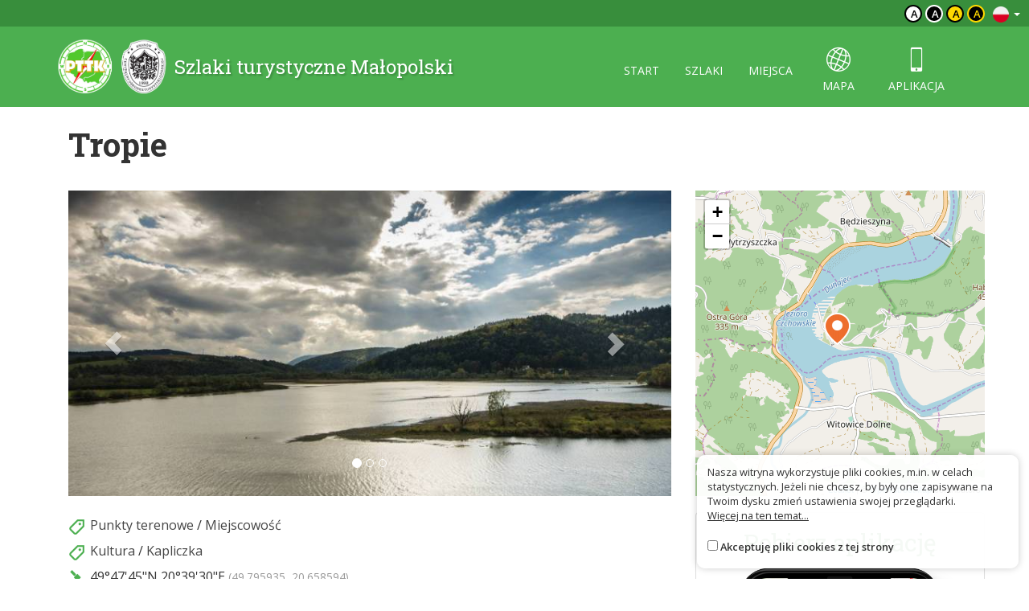

--- FILE ---
content_type: text/html; charset=UTF-8
request_url: https://malopolska.szlaki.pttk.pl/1290-pttk-malopolska-tropie
body_size: 7328
content:

<!DOCTYPE html>
<html lang="pl">
<head>
    <meta charset="utf-8">
    <meta http-equiv="X-UA-Compatible" content="IE=edge">
    <meta name="viewport" content="width=device-width, initial-scale=1">
    <meta name="description" content="">
    <meta name="author" content="">


    <meta name="msapplication-square70x70logo" content="/smalltile.png"/>
    <meta name="msapplication-square150x150logo" content="/mediumtile.png"/>
    <meta name="msapplication-wide310x150logo" content="/widetile.png"/>
    <meta name="msapplication-square310x310logo" content="/largetile.png"/>
    <meta name="theme-color" content="#388e3c">

    <link rel="shortcut icon" href="/images/icons/favicon.ico" type="image/x-icon"/>
    <link rel="apple-touch-icon" sizes="57x57" href="/images/icons/apple-touch-icon-57x57.png">
    <link rel="apple-touch-icon" sizes="60x60" href="/images/icons/apple-touch-icon-60x60.png">
    <link rel="apple-touch-icon" sizes="72x72" href="/images/icons/apple-touch-icon-72x72.png">
    <link rel="apple-touch-icon" sizes="76x76" href="/images/icons/apple-touch-icon-76x76.png">
    <link rel="apple-touch-icon" sizes="114x114" href="/images/icons/apple-touch-icon-114x114.png">
    <link rel="apple-touch-icon" sizes="120x120" href="/images/icons/apple-touch-icon-120x120.png">
    <link rel="apple-touch-icon" sizes="144x144" href="/images/icons/apple-touch-icon-144x144.png">
    <link rel="apple-touch-icon" sizes="152x152" href="/images/icons/apple-touch-icon-152x152.png">
    <link rel="apple-touch-icon" sizes="180x180" href="/images/icons/apple-touch-icon-180x180.png">
    <link rel="icon" type="image/png" href="/images/icons/favicon-16x16.png" sizes="16x16">
    <link rel="icon" type="image/png" href="/images/icons/favicon-32x32.png" sizes="32x32">
    <link rel="icon" type="image/png" href="/images/icons/favicon-96x96.png" sizes="96x96">
    <link rel="icon" type="image/png" href="/images/icons/android-chrome-192x192.png" sizes="192x192">

    <!-- Bootstrap core CSS -->
    <link href="/assets/75133246/css/bootstrap.css" rel="stylesheet">
    <link href="/assets/75133246/css/lightbox.css" rel="stylesheet">
    <link href="/assets/75133246/css/style.css?v=1" rel="stylesheet">
    <link href="/assets/75133246/css/ol.css" rel="stylesheet">
    <link href="/assets/75133246/css/main.css" rel="stylesheet">

    <script src="/assets/75133246/js/jquery.js"></script>
    <script src="/assets/75133246/js/jquery-ui.min.js"></script>
    <script src="/assets/75133246/js/bootstrap.min.js"></script>
    <script src="/assets/75133246/js/lightbox.js"></script>
    <script src="/assets/75133246/js/script.js"></script>

    <link href='https://fonts.googleapis.com/css?family=Open+Sans:400,600,300&subset=latin,latin-ext' rel='stylesheet'
          type='text/css'>
    <link href='https://fonts.googleapis.com/css?family=Roboto+Slab:100,400,700&subset=latin,latin-ext' rel='stylesheet'
          type='text/css'>

            <meta property="og:title" content="Tropie"/>
            <meta property="og:description" content="Tropie jest jednym z najstarszych ośrodk&amp;oacute;w osadniczych funkcjonujących do dziś w Małopolsce. Ciekawa jest już sama nazwa miejscowości i jej geneza. Tropie pochodzi najprawdopodobniej od..."/>
            <meta property="og:url" content="https://malopolska.szlaki.pttk.pl/1290-pttk-malopolska-tropie"/>
            <meta property="og:locale" content="pl_PL"/>
            <meta property="og:image" content="https://malopolska.szlaki.pttk.pl/media/photos/152/xl.jpg"/>
    
    <link rel="stylesheet" type="text/css" href="/assets/bee68d18/lib/leaflet.css" />
<script type="text/javascript" src="/assets/75133246/js/view/item.js"></script>
<script type="text/javascript" src="/assets/bee68d18/lib/leaflet.js"></script>
<script type="text/javascript" src="/assets/bee68d18/js/ts-leaflet.js"></script>
<title>Tropie - Szlaki turystyczne Małopolski</title>

    <base href="/"/>
</head>

<body class="">



<div class="header">

	<div class="top">
		
		<!--<div class="languages">
<a href="/en/1290-pttk-malopolska-tropie"><img src="/assets/75133246/images/flag-en.png" alt="" /></a><a href="/de/1290-pttk-malopolska-tropie"><img src="/assets/75133246/images/flag-de.png" alt="" /></a><a href="/sk/1290-pttk-malopolska-tropie"><img src="/assets/75133246/images/flag-sk.png" alt="" /></a></div>-->

<div class="languages">
    <div class="dropdown border-block">
        <span data-toggle="dropdown">
            <img class="flag" src="/assets/8626df1b/img/flags/pl.png" alt="" />            <span class="caret"></span>
        </span>
        <ul class="dropdown-menu dropdown-menu-right shadow">
            <li><a href="/en/1290-pttk-malopolska-tropie"><img class="flag" src="/assets/8626df1b/img/flags/en.png" alt="" /> English</a></li><li><a href="/de/1290-pttk-malopolska-tropie"><img class="flag" src="/assets/8626df1b/img/flags/de.png" alt="" /> Deutsch</a></li><li><a href="/sk/1290-pttk-malopolska-tropie"><img class="flag" src="/assets/8626df1b/img/flags/sk.png" alt="" /> Slovenský</a></li>        </ul>
    </div>
</div>		
		<div class="change-contrast">
				
				<button class="contrast-button contrast">a</button>
				
				<button class="contrast-button contrast-0">a</button>
				
				<button class="contrast-button contrast-1">a</button>
				
				<button class="contrast-button contrast-2">a</button>
					</div>
	</div>
	
    <div class="menu-content">

		<div class="container">

			<a class="title" href="/">
				<img src="/assets/75133246/images/logo.png" alt="Logo" />
				<span>Szlaki turystyczne Małopolski</span>
			</a>

            <button type="button" class="navbar-toggle collapsed" data-toggle="collapse" data-target="#navbar" aria-expanded="false" aria-controls="navbar">
                <span class="sr-only">Toggle navigation</span>
                <span class="icon-bar"></span>
                <span class="icon-bar"></span>
                <span class="icon-bar"></span>
            </button>

            <div id="navbar" class="collapse navbar-collapse">
                <ul class="nav nav-pills" id="yw0">
<li><a href="/start">start</a></li>
<li><a href="/szlaki">szlaki</a></li>
<li><a href="/miejsca">miejsca</a></li>
<li class="icon"><a href="/mapa"><span class="icon-globe"></span> mapa</a></li>
<li class="icon"><a href="/aplikacje"><span class="icon-phone"></span> aplikacja</a></li>
</ul>            </div>

		</div> 
    </div>
</div>
<div class="container">

	
<script type="text/javascript" src="//s7.addthis.com/js/300/addthis_widget.js#pubid=ra-551d22d94d1bf96d"
        async="async"></script>


<div class="container main item-detail detail-object">

    <h1>
                Tropie    </h1>

    <div class="row">
        <div class="col-sm-8 white-bg text-content">

                            <div class="carousel slide" data-ride="carousel" id="gallery">
    <div class="carousel-inner" role="listbox">
                    <a class="item active horizontal"
               data-lightbox="gallery"
               style="background-image:url('/media/photos/152/l.jpg')"
               title=""
               href="/media/photos/152/original.jpg">
            </a>
                    <a class="item horizontal"
               data-lightbox="gallery"
               style="background-image:url('/media/photos/153/l.jpg')"
               title=""
               href="/media/photos/153/original.jpg">
            </a>
                    <a class="item horizontal"
               data-lightbox="gallery"
               style="background-image:url('/media/photos/482/l.jpg')"
               title="Tropie - jezioro Czchowskie"
               href="/media/photos/482/original.jpg">
            </a>
            </div>

            <ol class="carousel-indicators">
                            <li data-target="#gallery" data-slide-to="0" class="active"></li>
                            <li data-target="#gallery" data-slide-to="1" ></li>
                            <li data-target="#gallery" data-slide-to="2" ></li>
                    </ol>
        <a class="left carousel-control" href="#gallery" role="button" data-slide="prev">
            <span class="glyphicon glyphicon-chevron-left"></span>
        </a>
        <a class="right carousel-control" href="#gallery" role="button" data-slide="next">
            <span class="glyphicon glyphicon-chevron-right"></span>
        </a>
    

</div>            
            
            <div class="contact">

                
                                            <div class="info-row"><span class="icon category"></span>
                            <a href="/kategoria/14,punkty-terenowe">Punkty terenowe</a> /
                            <a href="/kategoria/83,miejscowosc">Miejscowość</a>                        </div>
                                            <div class="info-row"><span class="icon category"></span>
                            <a href="/kategoria/16,kultura">Kultura</a> /
                            <a href="/kategoria/83,miejscowosc">Kapliczka</a>                        </div>
                    
                    
                    
                    
                                            <div class="info-row"><span class="icon gps"></span>
                            <span class="deg-min-sec">49°47'45&quot;N</span>                            <span class="deg-min-sec">20°39'30&quot;E</span>                            <span class="small text-muted">
                                (49.795935, 20.658594)
                            </span>
                        </div>
                    
                                            <div class="info-row"><span class="icon elevation"></span>
                            262 m n. p. m.                        </div>
                    
                
                <div class="share clearfix mt-20">
                    <div class="addthis_sharing_toolbox pull-right"></div>

                    <a href="https://www.google.pl/maps/dir//49.795934600007,20.658594400266"
                       target="_blank" class="btn btn-primary">
                        <span class="glyphicon glyphicon-road"></span> Wyznacz trasę                    </a>

                    
                    <a href="/mapa?item=1290" target="geoportal"
                       class="btn btn-primary">
                        <span class="icon-globe"></span> Zobacz na mapie                    </a>
                </div>

            </div>


            <div class="item-description">
                <p>
	Tropie jest jednym z najstarszych ośrodk&oacute;w osadniczych funkcjonujących do dziś w Małopolsce. Ciekawa jest już sama nazwa miejscowości i jej geneza. Tropie pochodzi najprawdopodobniej od greckiego słowa &bdquo;trope&rdquo;, co znaczy zawr&oacute;t, zakręt, zwrot, co może dotyczyć usytuowania miejscowości na zakręcie rzeki. Greckie pochodzenie nazwy można powiązać z teorią pobytu w tych stronach przedstawicieli zakonu iroszkot&oacute;w około IX wi., kt&oacute;rzy się greką posługiwali. Zgodnie z tym poglądem, nazwa Tropie musiała się tutaj utrwalić i przetrwać ponad tysiąc lat. Zakon iroszkot&oacute;w pochodzi z teren&oacute;w dzisiejszej Irlandii i po zakończeniu wędr&oacute;wek lud&oacute;w oraz ustabilizowaniu sytuacji politycznej w Europie rozpoczął zakładanie swoich plac&oacute;wek na kontynencie. W IX w. miał sw&oacute;j klasztor w Nitrze i najprawdopodobniej stamtąd przybyli mnisi wprowadzając chrześcijaństwo w dolinę Dunajca na wiek przed chrztem Polski. Tradycje chrześcijańskie kontynuował w tym miejscu pustelnik św. Świerad, kt&oacute;rego imieniem przez pewien okres nazywano całą miejscowość. Miał swoją pustelnię właśnie w Tropiu, a sąsiadował z innymi okolicznymi pustelnikami św. Urbanem i św. Justem &ndash; postaciami p&oacute;łlegendarnymi. W Tropiu już w XI w. stanął kości&oacute;ł, według tradycji fundowany przez Kazimierza Odnowiciela, a poświęcony przez biskupa Stanisława, p&oacute;źniejszego męczenika. Tropie znajdowało się w obrębie d&oacute;br r&oacute;żnych rod&oacute;w szlacheckich. Początkowo byli to Ośmiorogowie-Gierałtowie, kt&oacute;rzy zasłużyli się r&oacute;żnymi fundacjami dla kościoła. P&oacute;źniej dzieje miejscowości związane były z Chebdami. Byli to prawdopodobnie budowniczowie zamku Tropsztyn w dzisiejszej Wytrzyszczce, kt&oacute;ry znajduje się na zachodnim brzegu Dunajca, przez co osada Tropie miała dwie części. W XVI w. dobra przeszły do rąk kolejnych właściciel m.in. Robkowskich, Gabońskich i wtedy okolicą wstrząsnęła wydarzenia związane z walkami między arianami i katolikami. Częściowo zniszczeniu uległ kości&oacute;ł parafialny i zamkek, a w 1624 r. Tropie zostało ostatecznie podzielone na część lewo i prawobrzeżną, z osobnymi właścicielami. Aż do II wojny światowej miejscowością zawiadywały r&oacute;żne rodziny, kt&oacute;re mieszkały w lokalnym dworze.<br />
	Dzisiejsza wieś składa się z trzech dawnych miejscowości: samego Tropia, Wiatrowic i Chabaliny, kt&oacute;rych ślady można łatwo odszukać w okolicznych nazwach terenowych.<br />
	Najważniejszym zabytkiem Tropia jest kości&oacute;ł świętych Świerada i Benedykta datowany na XI w. Podczas badań archeologicznych w latach sześćdziesiątych XX w. odkryto fragmenty starszej budowli pod obecną bryłą kościoła, ale ta zagadka jeszcze nie została wyjaśniona. Przez wieki swojego istnienia kości&oacute;ł był wielokrotnie przebudowywany i restaurowany, lecz mimo tego do dziś można zobaczyć jego najstarsze romańskie elementy. Do najbardziej widocznych należy zesp&oacute;ł kilku częściowo zamurowanych p&oacute;łokrągłych okienek, kt&oacute;re można zobaczyć m.in. we wschodniej ścianie prezbiterium i w p&oacute;łnocnej ścianie nawy. Cenny jest odnaleziony przy łuku tęczy fragment romańskiego fresku przedstawiający św. Stefana, kr&oacute;la węgierskiego, kt&oacute;ry sprowadził św. Świerada do klasztoru w Nitrze. Datowany jest na pierwszą połowę XII w., co stawia go w gronie najstarszych tego typu zabytk&oacute;w w Polsce. Romański jest r&oacute;wnież zacheuszek (r&oacute;wnież pod tęczą) &ndash; krzyż będący pozostałością po konsekracji kościoła (XI lub XIII w.), oraz wnęka w ścianie &ndash; dawne tabernakulum. Kości&oacute;ł nosi ślady r&oacute;żnych przebud&oacute;w, gł&oacute;wnie gotyckiej (m.in. odrzwia, okna, zakrystia) i barokowej (m.in. tzw. klasztorek). Wyposażenie kościoła prezentuje gł&oacute;wnie barok i rokoko. W barokowym ołtarzu możemy podziwiać siedemnastowieczny obraz Koronacji Matki Bożej adorowanej przez świętych Świerada i Benedykta. Na p&oacute;łnocnej ścianie znajduje się epitafium Jana Wiernka, lokalnego szlachcica i uczestnika bitwy pod Chocimiem, kt&oacute;rego sumptem świątynia została odnowiona po zniszczeniach dokonanych przez arian. W nawie są dwa ołtarze z XVIII w. z obrazami św. Benedykta oraz Matki Bożej R&oacute;żańcowej. Na stropie znajduje się polichromia przedstawiająca Zesłanie Ducha Świętego pochodząca z XVII w., ale przemalowana w XIX w. Jest to kopia malowidła Giorgia Vasariego z Florencji.<br />
	W posiadaniu parafii są zabytkowe elementy wyposażenia kościelnego, archiwalia, starodruki oraz relikwie, m.in. św. Świerada. W otoczeniu kościoła warto zobaczyć dawniej gotycką kaplicę-kostnicę przy cmentarzu, murowaną dzwonnicę oraz zesp&oacute;ł zabudowań z plebanią z XIX w. W okolicy znajduje się też kilka pamiątek po świętym Świeradzie. Pod skałą poniżej kościoła można znaleźć wydrążony pień starego dębu, kt&oacute;ry legenda wiąże z mieszkaniem św. Świerada.<br />
	<b>Kaplica z XVIII w.</b> znajduje się w niedalekiej odległości od kościoła, w domniemanym miejscu pustelni eremity. Obok można zaczerpnąć wody ze źr&oacute;dełka św. Świerada, kt&oacute;ra słynie z cudownych właściwości.<br />
	<b>Św. Andrzej Świerad</b> urodził się w drugiej połowie X w. na prowincji, w okolicach Krakowa i dorastał w chrześcijańskiej rodzinie. Możliwe, że podjął pielgrzymkę do Ziemi Świętej, gdzie poznał zasady życia pustelnik&oacute;w na wschodzie. R&oacute;żne przekazy m&oacute;wią o jego działalności medycznej. Spośr&oacute;d os&oacute;b, kt&oacute;re uleczył, był ponoć sam cesarz niemiecki Henryk II oraz książę Emeryk, syn kr&oacute;la Węgier Stefana. Przez pewien okres przebywał w swojej pustelni w Tropiu, o czym wspomina Jan Długosz. Miał wielu uczni&oacute;w, m.in. Urbana i Justa, oraz św. Benedykta, z kt&oacute;rym wyruszył do Nitry na zaproszenie kr&oacute;la Stefana. Tam osiadł w klasztorze św. Hipolita na Zaborze i w wieku czterdziestu lat otrzymał zgodę opata na prowadzenie pustelniczego trybu życia. Do klasztoru wracał co tydzień w sobotę, pozostając w nim tylko na niedzielę. Eremita według tradycji prowadził bardzo ascetyczne życie. Ponoć spał na pniu, a dookoła niego miały się znajdować zaostrzone kolce bądź gwoździe, kt&oacute;re w przypadku poruszenia zadawały b&oacute;l i rany. Do snu ubierał koronę z kamieni, kt&oacute;re w przypadku zmiany pozycji spadały obijając się o jego ciało. Ciężko pracował przy wyrębie, a mimo to pościł trzy razy w tygodniu. Dodatkowe umartwienia podejmował w czasie Wielkiego Postu otrzymując od opata klasztoru tylko czterdzieści orzech&oacute;w, kt&oacute;re popijał wodą. Nosił przy ciele metalowy łańcuch, kt&oacute;ry wr&oacute;sł mu w sk&oacute;rę i był przyczyną gangreny. Zmarł około 1034 r. i został pochowany w swoim klasztorze.<br />
	Św. Andrzej Świerad oraz św. Benedykt zostali wyniesieni na ołtarze około 1064 r. i stali się pierwszymi polskimi świętymi.</p>            </div>

            
                                                    <h2>Miejsce znajduje się na szlakach</h2>
                    <div class="items trip-objects" id="tripObjects">
                                                    
<a href="/750-pttk-malopolska-glowny-karpacki-szlak-rowerowy" class="card trip horizontal" data-lat="49.628719875"
   data-lon="20.68822893" data-id="750">
    <div class="card-thumb" style="background-image: url('/trip/map/750')"></div>
    <div class="card-desc">
                <div class="title-wrapper">
                            <span class="trail-sign bike" data-title=""><span class="color" style="background-color:#c80000"></span></span>                        <div class="title">
                <h3>Główny Karpacki Szlak Rowerowy</h3>
                                    <div class="alt-name">Nowy Sącz Zamek - Tropie</div>
                            </div>
        </div>
        <span class="subtitle">
			                <p><i class="glyphicon glyphicon-resize-horizontal"></i> 37.4 km </p>
				            		</span>
    </div>
</a>                                                    
<a href="/747-pttk-malopolska-winny-szlak-rowerowy" class="card trip horizontal" data-lat="49.70681203"
   data-lon="20.93993742" data-id="747">
    <div class="card-thumb" style="background-image: url('/trip/map/747')"></div>
    <div class="card-desc">
                <div class="title-wrapper">
                            <span class="trail-sign bike" data-title=""><span class="color" style="background-color:#ffc800"></span></span>                        <div class="title">
                <h3>Winny Szlak Rowerowy</h3>
                                    <div class="alt-name">Bobowa - Tropie</div>
                            </div>
        </div>
        <span class="subtitle">
			                <p><i class="glyphicon glyphicon-resize-horizontal"></i> 45.6 km </p>
				            		</span>
    </div>
</a>                                            </div>
                
            
        </div>
        <div class="col-sm-4">

                            <div class="ts-map item-map" data-latitude="49.795934600007" data-longitude="20.658594400266" data-zoom="13" data-id="1290" data-title="Tropie"></div>
            
            <div class="right-col">

    
        <div class="panel panel-default app">
            <h2 class="text-center">Pobierz aplikację</h2>
            <a href="/aplikacje">
                <img src="/images/site/app-phone.png" alt="" class="full"/>
            </a>
        </div>

    </div>
        </div>
    </div>
</div>


<script>
    </script>	
</div>

<div class="footer">
    <div class="container eu-container">			
		<img class="img-responsive center-block" alt="" src="/images/site/ue.png" />	
		<p class="text-muted text-center">Projekt współfinansowany przez Urząd Marszałkowski Województwa Małopolskiego w ramach programu Małopolska Gościnna oraz Unię Europejską w ramach Małopolskiego Regionalnego Programu Operacyjnego na lata 2007-2013</p>
    </div>	

    <div class="bottom">
		<div class="container">
			


    <ul class="bottom-menu">
        <li><a href="/strona/o-stronie">O stronie</a></li>
        <li><a href="/strona/o-projekcie">O projekcie</a></li>
        <li><a href="/strona/kontakt">Kontakt</a></li>
                <li><a href="/znak-nie-tak">Znak nie tak?</a></li>
    </ul>

		</div>
    </div>
</div>

<script>var AssetsUrl = '/assets/75133246'</script>

	<div id="accept-cookies-question">
		Nasza witryna wykorzystuje pliki cookies, m.in. w celach statystycznych. Jeżeli nie chcesz, by były one zapisywane na Twoim dysku zmień ustawienia swojej przeglądarki.<br>
		<a href="https://pl.wikipedia.org/wiki/HTTP_cookie"> Więcej na ten temat...</a> <br>
        <br>
		<input type="checkbox" value="1" id="accept-cookies"/> <label for="accept-cookies">Akceptuję pliki cookies z tej strony</label>
	</div>

	<script>
		$(function() {
			$('#accept-cookies-question input').change(function() {
				App.setCookie('accept', 1, 360)
				$('#accept-cookies-question').fadeOut('fast')
			})
		})
	</script>
	
	<style>
		#accept-cookies-question {
			position: fixed;
			bottom: 1em;
			right: 1em;
            width: 400px;
			background: rgba(255, 255, 255, 0.95);
			padding: 1em;
			color: #333;
			z-index: 10000;
            border-radius: 10px;
            box-shadow: 0 0 10px rgba(0, 0, 0, 0.2);
            font-size: 0.8em;
            max-width: 90%;
		}
		
		#accept-cookies-question a {
			color: #333;
			text-decoration: underline;
		}
	</style>
		

</body>
</html>
